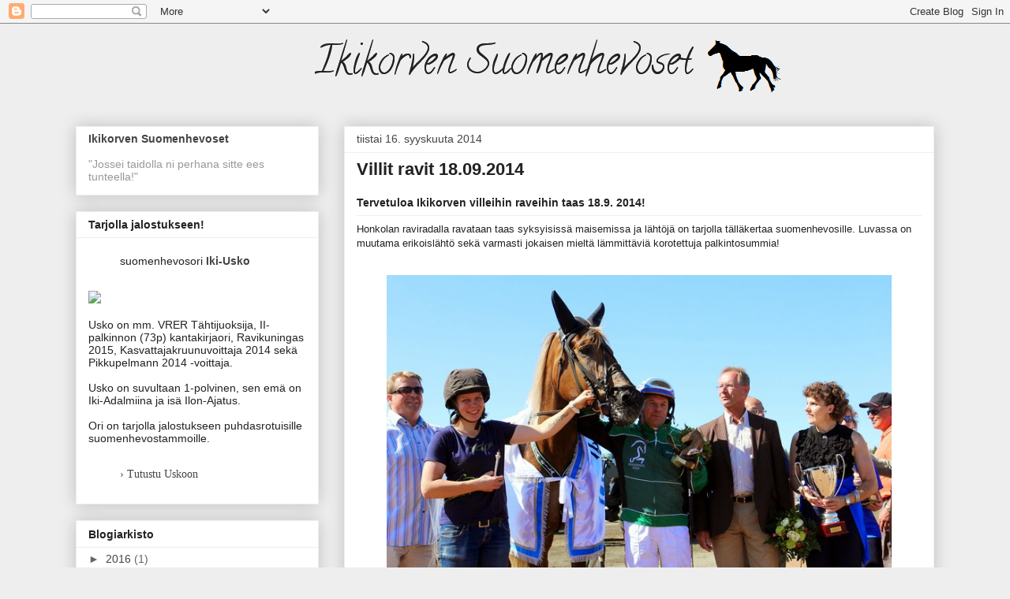

--- FILE ---
content_type: text/html; charset=UTF-8
request_url: https://ikikorven.blogspot.com/2014/09/villit-ravit-18092014.html
body_size: 15756
content:
<!DOCTYPE html>
<html class='v2' dir='ltr' lang='fi'>
<head>
<link href='https://www.blogger.com/static/v1/widgets/335934321-css_bundle_v2.css' rel='stylesheet' type='text/css'/>
<meta content='width=1100' name='viewport'/>
<meta content='text/html; charset=UTF-8' http-equiv='Content-Type'/>
<meta content='blogger' name='generator'/>
<link href='https://ikikorven.blogspot.com/favicon.ico' rel='icon' type='image/x-icon'/>
<link href='http://ikikorven.blogspot.com/2014/09/villit-ravit-18092014.html' rel='canonical'/>
<link rel="alternate" type="application/atom+xml" title="Ikikorven Suomenhevoset - Atom" href="https://ikikorven.blogspot.com/feeds/posts/default" />
<link rel="alternate" type="application/rss+xml" title="Ikikorven Suomenhevoset - RSS" href="https://ikikorven.blogspot.com/feeds/posts/default?alt=rss" />
<link rel="service.post" type="application/atom+xml" title="Ikikorven Suomenhevoset - Atom" href="https://www.blogger.com/feeds/9190054569920950567/posts/default" />

<link rel="alternate" type="application/atom+xml" title="Ikikorven Suomenhevoset - Atom" href="https://ikikorven.blogspot.com/feeds/6016675190174497709/comments/default" />
<!--Can't find substitution for tag [blog.ieCssRetrofitLinks]-->
<link href='https://blogger.googleusercontent.com/img/b/R29vZ2xl/AVvXsEjpUSxI53rSyTi0BXoVEtyoBQTRwYsykbHCHoAmqkfHePENKot9X7F7vb5dsvXWOJ4LXUCIK9-mqvvwuF3uYDdJyhE6J16k4nhSaYQuWUGauXoZQ1trLhqYGBHDBlimMOb3ZM4QAMAJhuQb/s1600/ypajaeila.jpg' rel='image_src'/>
<meta content='http://ikikorven.blogspot.com/2014/09/villit-ravit-18092014.html' property='og:url'/>
<meta content='Villit ravit 18.09.2014' property='og:title'/>
<meta content=' Tervetuloa Ikikorven villeihin raveihin taas 18.9. 2014!    Honkolan raviradalla ravataan taas syksyisissä maisemissa ja lähtöjä on tarjoll...' property='og:description'/>
<meta content='https://blogger.googleusercontent.com/img/b/R29vZ2xl/AVvXsEjpUSxI53rSyTi0BXoVEtyoBQTRwYsykbHCHoAmqkfHePENKot9X7F7vb5dsvXWOJ4LXUCIK9-mqvvwuF3uYDdJyhE6J16k4nhSaYQuWUGauXoZQ1trLhqYGBHDBlimMOb3ZM4QAMAJhuQb/w1200-h630-p-k-no-nu/ypajaeila.jpg' property='og:image'/>
<title>Ikikorven Suomenhevoset: Villit ravit 18.09.2014</title>
<style type='text/css'>@font-face{font-family:'Calligraffitti';font-style:normal;font-weight:400;font-display:swap;src:url(//fonts.gstatic.com/s/calligraffitti/v20/46k2lbT3XjDVqJw3DCmCFjE0vkFeOZdjppN_.woff2)format('woff2');unicode-range:U+0000-00FF,U+0131,U+0152-0153,U+02BB-02BC,U+02C6,U+02DA,U+02DC,U+0304,U+0308,U+0329,U+2000-206F,U+20AC,U+2122,U+2191,U+2193,U+2212,U+2215,U+FEFF,U+FFFD;}</style>
<style id='page-skin-1' type='text/css'><!--
/*
-----------------------------------------------
Blogger Template Style
Name:     Awesome Inc.
Designer: Tina Chen
URL:      tinachen.org
----------------------------------------------- */
/* Content
----------------------------------------------- */
body {
font: normal normal 13px Arial, Tahoma, Helvetica, FreeSans, sans-serif;
color: #222222;
background: #eeeeee none repeat scroll top left;
}
html body .content-outer {
min-width: 0;
max-width: 100%;
width: 100%;
}
a:link {
text-decoration: none;
color: #444444;
}
a:visited {
text-decoration: none;
color: #444444;
}
a:hover {
text-decoration: underline;
color: #ff9900;
}
.body-fauxcolumn-outer .cap-top {
position: absolute;
z-index: 1;
height: 276px;
width: 100%;
background: transparent none repeat-x scroll top left;
_background-image: none;
}
/* Columns
----------------------------------------------- */
.content-inner {
padding: 0;
}
.header-inner .section {
margin: 0 16px;
}
.tabs-inner .section {
margin: 0 16px;
}
.main-inner {
padding-top: 30px;
}
.main-inner .column-center-inner,
.main-inner .column-left-inner,
.main-inner .column-right-inner {
padding: 0 5px;
}
*+html body .main-inner .column-center-inner {
margin-top: -30px;
}
#layout .main-inner .column-center-inner {
margin-top: 0;
}
/* Header
----------------------------------------------- */
.header-outer {
margin: 0 0 0 0;
background: transparent none repeat scroll 0 0;
}
.Header h1 {
font: normal normal 50px Calligraffitti;
color: #222222;
text-shadow: 0 0 -1px #000000;
}
.Header h1 a {
color: #222222;
}
.Header .description {
font: normal normal 14px Arial, Tahoma, Helvetica, FreeSans, sans-serif;
color: #222222;
}
.header-inner .Header .titlewrapper,
.header-inner .Header .descriptionwrapper {
padding-left: 0;
padding-right: 0;
margin-bottom: 0;
}
.header-inner .Header .titlewrapper {
padding-top: 22px;
}
/* Tabs
----------------------------------------------- */
.tabs-outer {
overflow: hidden;
position: relative;
background: #eeeeee url(//www.blogblog.com/1kt/awesomeinc/tabs_gradient_light.png) repeat scroll 0 0;
}
#layout .tabs-outer {
overflow: visible;
}
.tabs-cap-top, .tabs-cap-bottom {
position: absolute;
width: 100%;
border-top: 1px solid #222222;
}
.tabs-cap-bottom {
bottom: 0;
}
.tabs-inner .widget li a {
display: inline-block;
margin: 0;
padding: .6em 1.5em;
font: normal bold 14px Arial, Tahoma, Helvetica, FreeSans, sans-serif;
color: #222222;
border-top: 1px solid #222222;
border-bottom: 1px solid #222222;
border-left: 1px solid #222222;
height: 16px;
line-height: 16px;
}
.tabs-inner .widget li:last-child a {
border-right: 1px solid #222222;
}
.tabs-inner .widget li.selected a, .tabs-inner .widget li a:hover {
background: #666666 url(//www.blogblog.com/1kt/awesomeinc/tabs_gradient_light.png) repeat-x scroll 0 -100px;
color: #ffffff;
}
/* Headings
----------------------------------------------- */
h2 {
font: normal bold 14px Arial, Tahoma, Helvetica, FreeSans, sans-serif;
color: #222222;
}
/* Widgets
----------------------------------------------- */
.main-inner .section {
margin: 0 27px;
padding: 0;
}
.main-inner .column-left-outer,
.main-inner .column-right-outer {
margin-top: 0;
}
#layout .main-inner .column-left-outer,
#layout .main-inner .column-right-outer {
margin-top: 0;
}
.main-inner .column-left-inner,
.main-inner .column-right-inner {
background: transparent none repeat 0 0;
-moz-box-shadow: 0 0 0 rgba(0, 0, 0, .2);
-webkit-box-shadow: 0 0 0 rgba(0, 0, 0, .2);
-goog-ms-box-shadow: 0 0 0 rgba(0, 0, 0, .2);
box-shadow: 0 0 0 rgba(0, 0, 0, .2);
-moz-border-radius: 0;
-webkit-border-radius: 0;
-goog-ms-border-radius: 0;
border-radius: 0;
}
#layout .main-inner .column-left-inner,
#layout .main-inner .column-right-inner {
margin-top: 0;
}
.sidebar .widget {
font: normal normal 14px Arial, Tahoma, Helvetica, FreeSans, sans-serif;
color: #222222;
}
.sidebar .widget a:link {
color: #444444;
}
.sidebar .widget a:visited {
color: #444444;
}
.sidebar .widget a:hover {
color: #ff9900;
}
.sidebar .widget h2 {
text-shadow: 0 0 -1px #000000;
}
.main-inner .widget {
background-color: #ffffff;
border: 1px solid #eeeeee;
padding: 0 15px 15px;
margin: 20px -16px;
-moz-box-shadow: 0 0 20px rgba(0, 0, 0, .2);
-webkit-box-shadow: 0 0 20px rgba(0, 0, 0, .2);
-goog-ms-box-shadow: 0 0 20px rgba(0, 0, 0, .2);
box-shadow: 0 0 20px rgba(0, 0, 0, .2);
-moz-border-radius: 0;
-webkit-border-radius: 0;
-goog-ms-border-radius: 0;
border-radius: 0;
}
.main-inner .widget h2 {
margin: 0 -15px;
padding: .6em 15px .5em;
border-bottom: 1px solid transparent;
}
.footer-inner .widget h2 {
padding: 0 0 .4em;
border-bottom: 1px solid transparent;
}
.main-inner .widget h2 + div, .footer-inner .widget h2 + div {
border-top: 1px solid #eeeeee;
padding-top: 8px;
}
.main-inner .widget .widget-content {
margin: 0 -15px;
padding: 7px 15px 0;
}
.main-inner .widget ul, .main-inner .widget #ArchiveList ul.flat {
margin: -8px -15px 0;
padding: 0;
list-style: none;
}
.main-inner .widget #ArchiveList {
margin: -8px 0 0;
}
.main-inner .widget ul li, .main-inner .widget #ArchiveList ul.flat li {
padding: .5em 15px;
text-indent: 0;
color: #666666;
border-top: 1px solid #eeeeee;
border-bottom: 1px solid transparent;
}
.main-inner .widget #ArchiveList ul li {
padding-top: .25em;
padding-bottom: .25em;
}
.main-inner .widget ul li:first-child, .main-inner .widget #ArchiveList ul.flat li:first-child {
border-top: none;
}
.main-inner .widget ul li:last-child, .main-inner .widget #ArchiveList ul.flat li:last-child {
border-bottom: none;
}
.post-body {
position: relative;
}
.main-inner .widget .post-body ul {
padding: 0 2.5em;
margin: .5em 0;
list-style: disc;
}
.main-inner .widget .post-body ul li {
padding: 0.25em 0;
margin-bottom: .25em;
color: #222222;
border: none;
}
.footer-inner .widget ul {
padding: 0;
list-style: none;
}
.widget .zippy {
color: #666666;
}
/* Posts
----------------------------------------------- */
body .main-inner .Blog {
padding: 0;
margin-bottom: 1em;
background-color: transparent;
border: none;
-moz-box-shadow: 0 0 0 rgba(0, 0, 0, 0);
-webkit-box-shadow: 0 0 0 rgba(0, 0, 0, 0);
-goog-ms-box-shadow: 0 0 0 rgba(0, 0, 0, 0);
box-shadow: 0 0 0 rgba(0, 0, 0, 0);
}
.main-inner .section:last-child .Blog:last-child {
padding: 0;
margin-bottom: 1em;
}
.main-inner .widget h2.date-header {
margin: 0 -15px 1px;
padding: 0 0 0 0;
font: normal normal 14px Arial, Tahoma, Helvetica, FreeSans, sans-serif;
color: #444444;
background: transparent none no-repeat scroll top left;
border-top: 0 solid #eeeeee;
border-bottom: 1px solid transparent;
-moz-border-radius-topleft: 0;
-moz-border-radius-topright: 0;
-webkit-border-top-left-radius: 0;
-webkit-border-top-right-radius: 0;
border-top-left-radius: 0;
border-top-right-radius: 0;
position: static;
bottom: 100%;
right: 15px;
text-shadow: 0 0 -1px #000000;
}
.main-inner .widget h2.date-header span {
font: normal normal 14px Arial, Tahoma, Helvetica, FreeSans, sans-serif;
display: block;
padding: .5em 15px;
border-left: 0 solid #eeeeee;
border-right: 0 solid #eeeeee;
}
.date-outer {
position: relative;
margin: 30px 0 20px;
padding: 0 15px;
background-color: #ffffff;
border: 1px solid #eeeeee;
-moz-box-shadow: 0 0 20px rgba(0, 0, 0, .2);
-webkit-box-shadow: 0 0 20px rgba(0, 0, 0, .2);
-goog-ms-box-shadow: 0 0 20px rgba(0, 0, 0, .2);
box-shadow: 0 0 20px rgba(0, 0, 0, .2);
-moz-border-radius: 0;
-webkit-border-radius: 0;
-goog-ms-border-radius: 0;
border-radius: 0;
}
.date-outer:first-child {
margin-top: 0;
}
.date-outer:last-child {
margin-bottom: 20px;
-moz-border-radius-bottomleft: 0;
-moz-border-radius-bottomright: 0;
-webkit-border-bottom-left-radius: 0;
-webkit-border-bottom-right-radius: 0;
-goog-ms-border-bottom-left-radius: 0;
-goog-ms-border-bottom-right-radius: 0;
border-bottom-left-radius: 0;
border-bottom-right-radius: 0;
}
.date-posts {
margin: 0 -15px;
padding: 0 15px;
clear: both;
}
.post-outer, .inline-ad {
border-top: 1px solid #eeeeee;
margin: 0 -15px;
padding: 15px 15px;
}
.post-outer {
padding-bottom: 10px;
}
.post-outer:first-child {
padding-top: 0;
border-top: none;
}
.post-outer:last-child, .inline-ad:last-child {
border-bottom: none;
}
.post-body {
position: relative;
}
.post-body img {
padding: 8px;
background: transparent;
border: 1px solid transparent;
-moz-box-shadow: 0 0 0 rgba(0, 0, 0, .2);
-webkit-box-shadow: 0 0 0 rgba(0, 0, 0, .2);
box-shadow: 0 0 0 rgba(0, 0, 0, .2);
-moz-border-radius: 0;
-webkit-border-radius: 0;
border-radius: 0;
}
h3.post-title, h4 {
font: normal bold 22px Arial, Tahoma, Helvetica, FreeSans, sans-serif;
color: #222222;
}
h3.post-title a {
font: normal bold 22px Arial, Tahoma, Helvetica, FreeSans, sans-serif;
color: #222222;
}
h3.post-title a:hover {
color: #ff9900;
text-decoration: underline;
}
.post-header {
margin: 0 0 1em;
}
.post-body {
line-height: 1.4;
}
.post-outer h2 {
color: #222222;
}
.post-footer {
margin: 1.5em 0 0;
}
#blog-pager {
padding: 15px;
font-size: 120%;
background-color: #ffffff;
border: 1px solid #eeeeee;
-moz-box-shadow: 0 0 20px rgba(0, 0, 0, .2);
-webkit-box-shadow: 0 0 20px rgba(0, 0, 0, .2);
-goog-ms-box-shadow: 0 0 20px rgba(0, 0, 0, .2);
box-shadow: 0 0 20px rgba(0, 0, 0, .2);
-moz-border-radius: 0;
-webkit-border-radius: 0;
-goog-ms-border-radius: 0;
border-radius: 0;
-moz-border-radius-topleft: 0;
-moz-border-radius-topright: 0;
-webkit-border-top-left-radius: 0;
-webkit-border-top-right-radius: 0;
-goog-ms-border-top-left-radius: 0;
-goog-ms-border-top-right-radius: 0;
border-top-left-radius: 0;
border-top-right-radius-topright: 0;
margin-top: 1em;
}
.blog-feeds, .post-feeds {
margin: 1em 0;
text-align: center;
color: #222222;
}
.blog-feeds a, .post-feeds a {
color: #444444;
}
.blog-feeds a:visited, .post-feeds a:visited {
color: #444444;
}
.blog-feeds a:hover, .post-feeds a:hover {
color: #ff9900;
}
.post-outer .comments {
margin-top: 2em;
}
/* Comments
----------------------------------------------- */
.comments .comments-content .icon.blog-author {
background-repeat: no-repeat;
background-image: url([data-uri]);
}
.comments .comments-content .loadmore a {
border-top: 1px solid #222222;
border-bottom: 1px solid #222222;
}
.comments .continue {
border-top: 2px solid #222222;
}
/* Footer
----------------------------------------------- */
.footer-outer {
margin: -20px 0 -1px;
padding: 20px 0 0;
color: transparent;
overflow: hidden;
}
.footer-fauxborder-left {
border-top: 1px solid #eeeeee;
background: transparent none repeat scroll 0 0;
-moz-box-shadow: 0 0 20px rgba(0, 0, 0, .2);
-webkit-box-shadow: 0 0 20px rgba(0, 0, 0, .2);
-goog-ms-box-shadow: 0 0 20px rgba(0, 0, 0, .2);
box-shadow: 0 0 20px rgba(0, 0, 0, .2);
margin: 0 -20px;
}
/* Mobile
----------------------------------------------- */
body.mobile {
background-size: auto;
}
.mobile .body-fauxcolumn-outer {
background: transparent none repeat scroll top left;
}
*+html body.mobile .main-inner .column-center-inner {
margin-top: 0;
}
.mobile .main-inner .widget {
padding: 0 0 15px;
}
.mobile .main-inner .widget h2 + div,
.mobile .footer-inner .widget h2 + div {
border-top: none;
padding-top: 0;
}
.mobile .footer-inner .widget h2 {
padding: 0.5em 0;
border-bottom: none;
}
.mobile .main-inner .widget .widget-content {
margin: 0;
padding: 7px 0 0;
}
.mobile .main-inner .widget ul,
.mobile .main-inner .widget #ArchiveList ul.flat {
margin: 0 -15px 0;
}
.mobile .main-inner .widget h2.date-header {
right: 0;
}
.mobile .date-header span {
padding: 0.4em 0;
}
.mobile .date-outer:first-child {
margin-bottom: 0;
border: 1px solid #eeeeee;
-moz-border-radius-topleft: 0;
-moz-border-radius-topright: 0;
-webkit-border-top-left-radius: 0;
-webkit-border-top-right-radius: 0;
-goog-ms-border-top-left-radius: 0;
-goog-ms-border-top-right-radius: 0;
border-top-left-radius: 0;
border-top-right-radius: 0;
}
.mobile .date-outer {
border-color: #eeeeee;
border-width: 0 1px 1px;
}
.mobile .date-outer:last-child {
margin-bottom: 0;
}
.mobile .main-inner {
padding: 0;
}
.mobile .header-inner .section {
margin: 0;
}
.mobile .post-outer, .mobile .inline-ad {
padding: 5px 0;
}
.mobile .tabs-inner .section {
margin: 0 10px;
}
.mobile .main-inner .widget h2 {
margin: 0;
padding: 0;
}
.mobile .main-inner .widget h2.date-header span {
padding: 0;
}
.mobile .main-inner .widget .widget-content {
margin: 0;
padding: 7px 0 0;
}
.mobile #blog-pager {
border: 1px solid transparent;
background: transparent none repeat scroll 0 0;
}
.mobile .main-inner .column-left-inner,
.mobile .main-inner .column-right-inner {
background: transparent none repeat 0 0;
-moz-box-shadow: none;
-webkit-box-shadow: none;
-goog-ms-box-shadow: none;
box-shadow: none;
}
.mobile .date-posts {
margin: 0;
padding: 0;
}
.mobile .footer-fauxborder-left {
margin: 0;
border-top: inherit;
}
.mobile .main-inner .section:last-child .Blog:last-child {
margin-bottom: 0;
}
.mobile-index-contents {
color: #222222;
}
.mobile .mobile-link-button {
background: #444444 url(//www.blogblog.com/1kt/awesomeinc/tabs_gradient_light.png) repeat scroll 0 0;
}
.mobile-link-button a:link, .mobile-link-button a:visited {
color: #ffffff;
}
.mobile .tabs-inner .PageList .widget-content {
background: transparent;
border-top: 1px solid;
border-color: #222222;
color: #222222;
}
.mobile .tabs-inner .PageList .widget-content .pagelist-arrow {
border-left: 1px solid #222222;
}

--></style>
<style id='template-skin-1' type='text/css'><!--
body {
min-width: 1120px;
}
.content-outer, .content-fauxcolumn-outer, .region-inner {
min-width: 1120px;
max-width: 1120px;
_width: 1120px;
}
.main-inner .columns {
padding-left: 340px;
padding-right: 0px;
}
.main-inner .fauxcolumn-center-outer {
left: 340px;
right: 0px;
/* IE6 does not respect left and right together */
_width: expression(this.parentNode.offsetWidth -
parseInt("340px") -
parseInt("0px") + 'px');
}
.main-inner .fauxcolumn-left-outer {
width: 340px;
}
.main-inner .fauxcolumn-right-outer {
width: 0px;
}
.main-inner .column-left-outer {
width: 340px;
right: 100%;
margin-left: -340px;
}
.main-inner .column-right-outer {
width: 0px;
margin-right: -0px;
}
#layout {
min-width: 0;
}
#layout .content-outer {
min-width: 0;
width: 800px;
}
#layout .region-inner {
min-width: 0;
width: auto;
}
body#layout div.add_widget {
padding: 8px;
}
body#layout div.add_widget a {
margin-left: 32px;
}
--></style>
<link href='https://www.blogger.com/dyn-css/authorization.css?targetBlogID=9190054569920950567&amp;zx=549a90fe-3c3a-42ab-aaba-7917a81251de' media='none' onload='if(media!=&#39;all&#39;)media=&#39;all&#39;' rel='stylesheet'/><noscript><link href='https://www.blogger.com/dyn-css/authorization.css?targetBlogID=9190054569920950567&amp;zx=549a90fe-3c3a-42ab-aaba-7917a81251de' rel='stylesheet'/></noscript>
<meta name='google-adsense-platform-account' content='ca-host-pub-1556223355139109'/>
<meta name='google-adsense-platform-domain' content='blogspot.com'/>

</head>
<body class='loading variant-light'>
<div class='navbar section' id='navbar' name='Navigointipalkki'><div class='widget Navbar' data-version='1' id='Navbar1'><script type="text/javascript">
    function setAttributeOnload(object, attribute, val) {
      if(window.addEventListener) {
        window.addEventListener('load',
          function(){ object[attribute] = val; }, false);
      } else {
        window.attachEvent('onload', function(){ object[attribute] = val; });
      }
    }
  </script>
<div id="navbar-iframe-container"></div>
<script type="text/javascript" src="https://apis.google.com/js/platform.js"></script>
<script type="text/javascript">
      gapi.load("gapi.iframes:gapi.iframes.style.bubble", function() {
        if (gapi.iframes && gapi.iframes.getContext) {
          gapi.iframes.getContext().openChild({
              url: 'https://www.blogger.com/navbar/9190054569920950567?po\x3d6016675190174497709\x26origin\x3dhttps://ikikorven.blogspot.com',
              where: document.getElementById("navbar-iframe-container"),
              id: "navbar-iframe"
          });
        }
      });
    </script><script type="text/javascript">
(function() {
var script = document.createElement('script');
script.type = 'text/javascript';
script.src = '//pagead2.googlesyndication.com/pagead/js/google_top_exp.js';
var head = document.getElementsByTagName('head')[0];
if (head) {
head.appendChild(script);
}})();
</script>
</div></div>
<div class='body-fauxcolumns'>
<div class='fauxcolumn-outer body-fauxcolumn-outer'>
<div class='cap-top'>
<div class='cap-left'></div>
<div class='cap-right'></div>
</div>
<div class='fauxborder-left'>
<div class='fauxborder-right'></div>
<div class='fauxcolumn-inner'>
</div>
</div>
<div class='cap-bottom'>
<div class='cap-left'></div>
<div class='cap-right'></div>
</div>
</div>
</div>
<div class='content'>
<div class='content-fauxcolumns'>
<div class='fauxcolumn-outer content-fauxcolumn-outer'>
<div class='cap-top'>
<div class='cap-left'></div>
<div class='cap-right'></div>
</div>
<div class='fauxborder-left'>
<div class='fauxborder-right'></div>
<div class='fauxcolumn-inner'>
</div>
</div>
<div class='cap-bottom'>
<div class='cap-left'></div>
<div class='cap-right'></div>
</div>
</div>
</div>
<div class='content-outer'>
<div class='content-cap-top cap-top'>
<div class='cap-left'></div>
<div class='cap-right'></div>
</div>
<div class='fauxborder-left content-fauxborder-left'>
<div class='fauxborder-right content-fauxborder-right'></div>
<div class='content-inner'>
<header>
<div class='header-outer'>
<div class='header-cap-top cap-top'>
<div class='cap-left'></div>
<div class='cap-right'></div>
</div>
<div class='fauxborder-left header-fauxborder-left'>
<div class='fauxborder-right header-fauxborder-right'></div>
<div class='region-inner header-inner'>
<div class='header section' id='header' name='Otsikko'><div class='widget Header' data-version='1' id='Header1'>
<div id='header-inner'>
<a href='https://ikikorven.blogspot.com/' style='display: block'>
<img alt='Ikikorven Suomenhevoset' height='100px; ' id='Header1_headerimg' src='https://blogger.googleusercontent.com/img/b/R29vZ2xl/AVvXsEjO_797tqbwOHHI3u0kji8b89qHvFQxR6BvqVtmiEcyFK69DNsMQ59l9fByjrXHfM0h9g5dYuIsJDGkdMNpajiyVxwXSAM2pFHiZe7E0vo93uy6O_siJ6hcB1O7XgWnZJXAn8OLtQXh2eHr/s1600/einimea.png' style='display: block' width='1210px; '/>
</a>
</div>
</div></div>
</div>
</div>
<div class='header-cap-bottom cap-bottom'>
<div class='cap-left'></div>
<div class='cap-right'></div>
</div>
</div>
</header>
<div class='tabs-outer'>
<div class='tabs-cap-top cap-top'>
<div class='cap-left'></div>
<div class='cap-right'></div>
</div>
<div class='fauxborder-left tabs-fauxborder-left'>
<div class='fauxborder-right tabs-fauxborder-right'></div>
<div class='region-inner tabs-inner'>
<div class='tabs no-items section' id='crosscol' name='Kaikki sarakkeet'></div>
<div class='tabs no-items section' id='crosscol-overflow' name='Cross-Column 2'></div>
</div>
</div>
<div class='tabs-cap-bottom cap-bottom'>
<div class='cap-left'></div>
<div class='cap-right'></div>
</div>
</div>
<div class='main-outer'>
<div class='main-cap-top cap-top'>
<div class='cap-left'></div>
<div class='cap-right'></div>
</div>
<div class='fauxborder-left main-fauxborder-left'>
<div class='fauxborder-right main-fauxborder-right'></div>
<div class='region-inner main-inner'>
<div class='columns fauxcolumns'>
<div class='fauxcolumn-outer fauxcolumn-center-outer'>
<div class='cap-top'>
<div class='cap-left'></div>
<div class='cap-right'></div>
</div>
<div class='fauxborder-left'>
<div class='fauxborder-right'></div>
<div class='fauxcolumn-inner'>
</div>
</div>
<div class='cap-bottom'>
<div class='cap-left'></div>
<div class='cap-right'></div>
</div>
</div>
<div class='fauxcolumn-outer fauxcolumn-left-outer'>
<div class='cap-top'>
<div class='cap-left'></div>
<div class='cap-right'></div>
</div>
<div class='fauxborder-left'>
<div class='fauxborder-right'></div>
<div class='fauxcolumn-inner'>
</div>
</div>
<div class='cap-bottom'>
<div class='cap-left'></div>
<div class='cap-right'></div>
</div>
</div>
<div class='fauxcolumn-outer fauxcolumn-right-outer'>
<div class='cap-top'>
<div class='cap-left'></div>
<div class='cap-right'></div>
</div>
<div class='fauxborder-left'>
<div class='fauxborder-right'></div>
<div class='fauxcolumn-inner'>
</div>
</div>
<div class='cap-bottom'>
<div class='cap-left'></div>
<div class='cap-right'></div>
</div>
</div>
<!-- corrects IE6 width calculation -->
<div class='columns-inner'>
<div class='column-center-outer'>
<div class='column-center-inner'>
<div class='main section' id='main' name='Ensisijainen'><div class='widget Blog' data-version='1' id='Blog1'>
<div class='blog-posts hfeed'>

          <div class="date-outer">
        
<h2 class='date-header'><span>tiistai 16. syyskuuta 2014</span></h2>

          <div class="date-posts">
        
<div class='post-outer'>
<div class='post hentry uncustomized-post-template' itemprop='blogPost' itemscope='itemscope' itemtype='http://schema.org/BlogPosting'>
<meta content='https://blogger.googleusercontent.com/img/b/R29vZ2xl/AVvXsEjpUSxI53rSyTi0BXoVEtyoBQTRwYsykbHCHoAmqkfHePENKot9X7F7vb5dsvXWOJ4LXUCIK9-mqvvwuF3uYDdJyhE6J16k4nhSaYQuWUGauXoZQ1trLhqYGBHDBlimMOb3ZM4QAMAJhuQb/s1600/ypajaeila.jpg' itemprop='image_url'/>
<meta content='9190054569920950567' itemprop='blogId'/>
<meta content='6016675190174497709' itemprop='postId'/>
<a name='6016675190174497709'></a>
<h3 class='post-title entry-title' itemprop='name'>
Villit ravit 18.09.2014
</h3>
<div class='post-header'>
<div class='post-header-line-1'></div>
</div>
<div class='post-body entry-content' id='post-body-6016675190174497709' itemprop='description articleBody'>
<h2>
<span style="font-family: Helvetica Neue, Arial, Helvetica, sans-serif;">Tervetuloa Ikikorven villeihin raveihin taas 18.9. 2014!&nbsp;</span></h2>
<div>
<span style="font-family: Helvetica Neue, Arial, Helvetica, sans-serif;">Honkolan raviradalla ravataan taas syksyisissä maisemissa ja lähtöjä on tarjolla tälläkertaa suomenhevosille.&nbsp;</span><span style="font-family: 'Helvetica Neue', Arial, Helvetica, sans-serif;">Luvassa on muutama erikoislähtö sekä varmasti jokaisen mieltä lämmittäviä korotettuja palkintosummia!</span></div>
<div>
<span style="font-family: 'Helvetica Neue', Arial, Helvetica, sans-serif;"><br /></span></div>
<div class="separator" style="clear: both; text-align: center;">
</div>
<table align="center" cellpadding="0" cellspacing="0" class="tr-caption-container" style="margin-left: auto; margin-right: auto; text-align: center;"><tbody>
<tr><td style="text-align: center;"><a href="https://blogger.googleusercontent.com/img/b/R29vZ2xl/AVvXsEjpUSxI53rSyTi0BXoVEtyoBQTRwYsykbHCHoAmqkfHePENKot9X7F7vb5dsvXWOJ4LXUCIK9-mqvvwuF3uYDdJyhE6J16k4nhSaYQuWUGauXoZQ1trLhqYGBHDBlimMOb3ZM4QAMAJhuQb/s1600/ypajaeila.jpg" imageanchor="1" style="margin-left: auto; margin-right: auto;"><img border="0" height="426" src="https://blogger.googleusercontent.com/img/b/R29vZ2xl/AVvXsEjpUSxI53rSyTi0BXoVEtyoBQTRwYsykbHCHoAmqkfHePENKot9X7F7vb5dsvXWOJ4LXUCIK9-mqvvwuF3uYDdJyhE6J16k4nhSaYQuWUGauXoZQ1trLhqYGBHDBlimMOb3ZM4QAMAJhuQb/s1600/ypajaeila.jpg" width="640" /></a></td></tr>
<tr><td class="tr-caption" style="text-align: center;"><span style="font-family: Helvetica Neue, Arial, Helvetica, sans-serif;">Kuva: Hippola / Jutta Ikonen</span></td></tr>
</tbody></table>
<div>
<span style="font-family: 'Helvetica Neue', Arial, Helvetica, sans-serif;"><br /></span></div>
<span style="font-family: Helvetica Neue, Arial, Helvetica, sans-serif;">- Ikärajoitukset: kylmäveriset 3-15 vuotta<br />- 3v kylmäveriset vain omiin lähtöihinsä<br />- Sama hevonen voi juosta vain yhdessä lähdössä<br />- Samalta tallilta/omistajalta korkeintaan 3 hevosta / lähtö (ks. rajoitukset)<br />- Mukaan mahtuu ryhmäajoihin mahtuu 12 valjakkoa.<br />- Mikäli lähdössä on 1-3 valjakkoa, lähtö perutaan<br />- Tulokset arvotaan arvontakoneella</span><br />
<span style="font-family: Helvetica Neue, Arial, Helvetica, sans-serif;"><br /></span>
<span style="font-family: Helvetica Neue, Arial, Helvetica, sans-serif;"><br /></span>
<br />
<div>
<div>
<span style="font-family: Helvetica Neue, Arial, Helvetica, sans-serif;"><b>Osallistumiset seuraavan kaavan mukaan:</b></span></div>
<div>
<span style="font-family: Helvetica Neue, Arial, Helvetica, sans-serif;">Lähtö nro.&nbsp;</span></div>
<div>
<span style="font-family: Helvetica Neue, Arial, Helvetica, sans-serif;">ikä sukupuoli hevonen / ohjastaja tai talli (seura, ei pakollinen) ennätys --&nbsp;</span><br />
<span style="font-family: Helvetica Neue, Arial, Helvetica, sans-serif;"><br /></span></div>
<div>
<br /></div>
<div>
<span style="font-family: Helvetica Neue, Arial, Helvetica, sans-serif;"><b>Rajoitukset:</b></span><br />
<span style="font-family: Helvetica Neue, Arial, Helvetica, sans-serif;">Lähdöt 1&amp;2: &nbsp;maksimissaan 2 hevosta/omistaja. &nbsp;Lähtöjä ei jaeta.&nbsp;</span><br />
<span style="font-family: Helvetica Neue, Arial, Helvetica, sans-serif;">Lähdöt 3-6: &nbsp;rajattomasti hevosia/omistaja, jos paljon osallistujia tulee, voidaan lähdöt jakaa.&nbsp;</span><br />
<span style="font-family: Helvetica Neue, Arial, Helvetica, sans-serif;"><br /></span>
<span style="font-family: Helvetica Neue, Arial, Helvetica, sans-serif;"><br /></span>
<span style="font-family: Helvetica Neue, Arial, Helvetica, sans-serif;"><br /></span></div>
<b style="background-color: white; color: #222222; font-family: 'Helvetica Neue', Arial, Helvetica, sans-serif; line-height: 18px;"><br /></b><span style="background-color: white; line-height: 18px;"><span style="font-family: Helvetica Neue, Arial, Helvetica, sans-serif;"><b><span style="color: #222222;">Lähtö 1. </span><u style="color: #222222;">Nuorten syyskatsaus 2014</u><span style="color: #222222;"> Ryhmäajo 2100m 3-vuotiaat suomenhevoset </span><span style="color: red;">&nbsp;TULOKSET</span></b></span></span><br />
<span style="font-family: Helvetica Neue, Arial, Helvetica, sans-serif;"><span style="background-color: white; color: #222222; line-height: 18px;">(&nbsp;</span><span style="background-color: white; color: #333333; font-size: 13px; line-height: 19.5px;">3000 - 2000 - 1000 - 500 - 250&nbsp;</span><span style="background-color: white; color: #222222; line-height: 18px;">)</span></span><br />
<span style="background-color: white; font-family: Helvetica, Arial, 'lucida grande', tahoma, verdana, arial, sans-serif; line-height: 15.3599996566772px; white-space: pre-wrap;"><b>1. 3v t Jylhä-Tuuli / (Jylhä) 45,6ke -- 30,9ake </b></span><span style="background-color: white; font-family: Helvetica, Arial, 'lucida grande', tahoma, verdana, arial, sans-serif; line-height: 15.3599996566772px; white-space: pre-wrap;"><b>
2. 3v t Hovituulia / Arttu (RaTaSa) 1,40,1 -- 31,0ake
3. 3v t Myrsky-Helmi / (Blvd) 37,7ke -- 31,2ake
4. 3v t Repolan Tariina / Niilo (Repola) 44,0ke -- 31,5ake
5. 3v t Repolan Rosiina / Henni (Repola) 43,3ke -- 31,6ake</b>
6. 3v o O.R. Spiraali / (Blvd) 37,6ke -- 31,7ake
7. 3v o Tuisku-Ritari / (Tuisku) 43,4ke -- 32,1ake
8. 3v o Pikku-Musta / (Jylhä) 41,3ake -- 32,4ake
9. 3v o Tuisku-Huurre / (Tuisku) 41,2ke -- 32,8ake
10. 3v o Rinssi I.F. / misery. (MRA) 35,6aly -- 33,0ake
11. 3v o Iki-Vilunki / Johan 31,8aly -- 33,3ake
12. 3v t Luonnoksen Ransiina / Essi 38,3ake -- 33,5ake</span><br />
<span style="background-color: white; font-family: Tahoma, Arial, sans-serif;"><br /></span>
<span style="font-family: Helvetica Neue, Arial, Helvetica, sans-serif;"><span style="background-color: white;"><br /></span></span>
<span style="font-family: Helvetica Neue, Arial, Helvetica, sans-serif;"><span style="background-color: white; line-height: 18px;"><b style="color: #222222;">Lähtö2.</b> <b style="color: #222222;"><u>Tammojen syyskatsaus 2014</u></b> <b><span style="color: #222222;">Ryhmäajo 2100m 25,0 - 29,9 aikaiset suomenhevostammat &nbsp;</span><span style="color: red;">TULOKSET</span></b></span></span><br />
<span style="font-family: Helvetica Neue, Arial, Helvetica, sans-serif;">( 4000 - 3000 - 1500 - 1000 - 800 )</span><br />
<span style="font-family: Helvetica Neue, Arial, Helvetica, sans-serif;"><br /></span><span style="background-color: white; font-family: Helvetica, Arial, 'lucida grande', tahoma, verdana, arial, sans-serif; line-height: 15.3599996566772px; white-space: pre-wrap;"><b>1. 8v t Tuliroihu I.F. / Mirella (MRA) 27,4ake - 27,0ake
2. 5v t EP Jojopiina / hannu (SnRa) 27,4a -- 27,2ake
3. 6v t Nostalgia W.E.I. / Matti (Blvd) 25,1ake -- 27,3ake
4. 6v t Tovimimmi / Ansa (Team Ninitra) 27,2a -- 27,6ake
5. 5v t O.R. Safiiri / Antti T. (Blvd) 27,4ake -- 28,0ake</b>
6. 5v t Snillin Kimallus / meeri (SnRa) 28,4a -- 28,2ake
7. 6v t Ikiaika I.F. / misery. (MRA) 28,5aly -- 28,3ake
8. 6v t Ratinan Taika / (Tuisku) 29,8ake -- 28,5ake
9. 6v t Hornan Tuuli / (Tuisku) 27,4ake -- 28,6ake
10. 7v t Iki-Alli / Johan 25,1aly -- 28,8ake
11. 6v t Utukuu / Hertta (Team Ninitra) 25,1a -- 28,9ake 
12. 6v t Iki-Elisabet / Essi 28,2ke -- 29,9ake</span><br />
<span style="font-family: Tahoma, Arial, sans-serif;"><span style="font-size: x-small;"><br /></span></span>
<span style="font-family: Tahoma, Arial, sans-serif; font-size: x-small;"><br /></span>
<span style="background-color: white; color: #222222; font-family: Arial, Tahoma, Helvetica, FreeSans, sans-serif; line-height: 18px;"></span><b style="background-color: white; color: #222222; font-family: 'Helvetica Neue', Arial, Helvetica, sans-serif; line-height: 18px;">Lähtö 3. Ryhmäajo 2100m 1.30,0 aikaiset ja hitaammat suomenhevoset&nbsp;</b><b style="background-color: white; font-family: 'Helvetica Neue', Arial, Helvetica, sans-serif; line-height: 18px;"><span style="color: red;">&nbsp;TULOKSET</span></b><br />
<span style="font-family: Helvetica Neue, Arial, Helvetica, sans-serif;"><span style="background-color: white; color: #222222; line-height: 18px;">(&nbsp;</span><span style="background-color: white; color: #333333; font-size: 13px; line-height: 19.5px;">3000 - 2000 - 1000 - 500 - 250&nbsp;</span><span style="background-color: white; color: #222222; line-height: 18px;">)</span></span><br />
<span style="font-family: Helvetica Neue, Arial, Helvetica, sans-serif;"><span style="background-color: white; color: #222222; line-height: 18px;"><br /></span><span style="background-color: white;"><strong style="line-height: 20px;">1. 7v o Lamourin Taikuri / Anita (RaPu) 36,4ke -- 31,3ake&nbsp;</strong><span style="line-height: 20px;"></span><br style="line-height: 20px;" /><strong style="line-height: 20px;">2. 4v o Elo-Salama / (Tuisku) 30,5ke -- 31,3ake&nbsp;</strong><span style="line-height: 20px;"></span><br style="line-height: 20px;" /><strong style="line-height: 20px;">3. 4v o Piilopaikan Vinku Wilkins / Arttu (RaTaSa) 1.45,6 -- 31,3ake&nbsp;</strong><span style="line-height: 20px;"></span><br style="line-height: 20px;" /><strong style="line-height: 20px;">4. 4v t Iki-Ilona / Essi 34,4ake -- 31,5ake&nbsp;</strong><span style="line-height: 20px;"></span><br style="line-height: 20px;" /><strong style="line-height: 20px;">5. 4v t Tuisku-Neilikka / (Tuisku) 37,3ke -- 31,5ake&nbsp;</strong><span style="line-height: 20px;"></span><br style="line-height: 20px;" /><strong style="line-height: 20px;">6. 4v o Tierran Jupiteri / Jarmo S. (Blvd) 37,1aly -- 31,1ake x</strong><span style="line-height: 20px;">&nbsp;</span><br style="line-height: 20px;" /><span style="line-height: 20px;">7. 4v t O.R. Uturi / (Blvd) 30,7ke -- 31,3ake&nbsp;</span><br style="line-height: 20px;" /><span style="line-height: 20px;">8. 4v o Purnin Alamo / Ragnhild (Team Ninitra) 33,5a -- 31,5ake&nbsp;</span><br style="line-height: 20px;" /><span style="line-height: 20px;">9. 4v o Kekan Tulisempi / Risto T. (Blvd) 31,8ake -- 31,5ake&nbsp;</span><br style="line-height: 20px;" /><span style="line-height: 20px;">10. 4v o Salmiakki-Kuu / Jouko K. (Blvd) 31,4ake -- 31,3ake x&nbsp;</span><br style="line-height: 20px;" /><span style="line-height: 20px;">11. 4v t Purnin Tellervo / Reinhold (Team Ninitra) 34,5a -- 31,2ake&nbsp;</span></span></span><br />
<span style="background-color: white;"><span style="font-family: Tahoma, Arial, sans-serif;"><br /></span></span>
<span style="background-color: white;"><b style="font-family: Tahoma, Arial, sans-serif;">Ryhmä 2.</b></span><br />
<strong style="background-color: white; font-family: 'Helvetica Neue', Helvetica, Arial, sans-serif; line-height: 20px;">1. 4v o Repolan Vilivonka / Unna (Repola) 33,4aly -- 01.33,2ake x</strong><span style="background-color: white; font-family: 'Helvetica Neue', Helvetica, Arial, sans-serif; line-height: 20px;">&nbsp;</span><br />
<strong style="background-color: white; font-family: 'Helvetica Neue', Helvetica, Arial, sans-serif; line-height: 20px;">2. 5v t Kekan Sirustiina / Mika J (KeKa) 30,8ake -- 01.33,6ake&nbsp;</strong><span style="background-color: white; font-family: 'Helvetica Neue', Helvetica, Arial, sans-serif; line-height: 20px;"></span><br />
<strong style="background-color: white; font-family: 'Helvetica Neue', Helvetica, Arial, sans-serif; line-height: 20px;">3. 4v o Kekan Tulenlieska / Henri YK (KeKa) 30,4ke -- 01.34,1ake&nbsp;</strong><span style="background-color: white; font-family: 'Helvetica Neue', Helvetica, Arial, sans-serif; line-height: 20px;"></span><br />
<strong style="background-color: white; font-family: 'Helvetica Neue', Helvetica, Arial, sans-serif; line-height: 20px;">4. 4v o Purnin Lenni / Taavi (Repola) 34,4ake -- 01.34,3ake&nbsp;</strong><span style="background-color: white; font-family: 'Helvetica Neue', Helvetica, Arial, sans-serif; line-height: 20px;"></span><br />
<span style="background-color: white; font-family: 'Helvetica Neue', Helvetica, Arial, sans-serif; line-height: 20px;">5. 4v o Kekan Elias / Anthonio K (KeKa) 31,5ake -- 01.35,2ake x&nbsp;</span><br />
<span style="background-color: white; font-family: 'Helvetica Neue', Helvetica, Arial, sans-serif; line-height: 20px;">6. 4v o Pikku-Fakiiri / Harri S. (Blvd) 33,2ake -- 01.35,4ake xx&nbsp;</span><br />
<span style="background-color: white; font-family: 'Helvetica Neue', Helvetica, Arial, sans-serif; line-height: 20px;">7. 4v o Poseidoni / (Blvd) 36,2aly -- 01.36,4ake&nbsp;</span><br />
<span style="background-color: white; font-family: 'Helvetica Neue', Helvetica, Arial, sans-serif; line-height: 20px;">8. 4v t Lumitähti / Risto A. (Blvd) 34,3ke -- 01.36,5ake&nbsp;</span><br />
<span style="background-color: #fff8e9; font-family: Tahoma, Arial, sans-serif;"><br /></span>
<span style="background-color: #fff8e9; font-family: Tahoma, Arial, sans-serif; font-size: 13px;"><br /></span>
<span style="background-color: white; color: #222222; font-family: Arial, Tahoma, Helvetica, FreeSans, sans-serif; line-height: 18px;"></span><b style="background-color: white; color: #222222; font-family: 'Helvetica Neue', Arial, Helvetica, sans-serif; line-height: 18px;">Lähtö 4. Ryhmäajo 2100m 1.29,9 aikaiset ja nopeammat suomenhevoset&nbsp;</b><b style="background-color: white; font-family: 'Helvetica Neue', Arial, Helvetica, sans-serif; line-height: 18px;"><span style="color: red;">&nbsp;TULOKSET</span></b><br />
<span style="font-family: Helvetica Neue, Arial, Helvetica, sans-serif;"><span style="background-color: white; color: #222222; line-height: 18px;">(&nbsp;</span><span style="background-color: white; color: #333333; font-size: 13px; line-height: 19.5px;">3000 - 2000 - 1000 - 500 - 250&nbsp;</span><span style="background-color: white; color: #222222; line-height: 18px;">)</span></span><br />
<span style="font-family: Helvetica Neue, Arial, Helvetica, sans-serif;"><span style="background-color: white; color: #222222; line-height: 18px;"><br /></span></span>
<br />
<div style="line-height: 20px; margin-bottom: 10px;">
<span style="background-color: white; font-family: Helvetica Neue, Arial, Helvetica, sans-serif;"><strong>1. 8v o Huliwili I.F. / Joonas (MRA) 26,2ake -- 01.28,2ake xx</strong><br /><strong>2. 5v t Pohjoisen Puhuri / Kari V. (Blvd) 29,6ke -- 01.28,2ake&nbsp;</strong><br /><strong>3. 6v t Kekan Roihutar / Pentti (Repola) 29,1ake -- 01.28,2ake xx</strong><br /><strong>4. 6v o D. Alvariinsa / Essi 26,9aly -- 01.29,4ake&nbsp;</strong><br /><strong>5. 5v t Repolan Tähti-Utu / Ismo (Repola) 29,6aly -- 01.29,5ake x</strong><br /><strong>6. 4v o O.R. Salamanteri / (Jylhä) 29,2ake -- 01.30,1ake&nbsp;</strong><br />7. 5v o AH Vieteri / Kaarlo L. (Blvd) 29,5aly -- 01.30,5ake x<br />8. 4v o O.R. Hysteria / (Blvd) 28,5ake -- 01.30,5ake<br />9. 5v o K.B. Samooja / Arttu (RaTaSa) 1.27,5 -- 01.31,3ake x<br />10. 6v t O.R. Hallatanssi / meeri (SnRa) 29,6a -- 01.31,4ake<br />11. 4v o Hallan-Halla / Pertti P. (Blvd) 29,4ake -- 01.31,5ake&nbsp;</span></div>
<div style="line-height: 20px; margin-bottom: 10px;">
<span style="background-color: white; font-family: Helvetica Neue, Arial, Helvetica, sans-serif;"><strong>Hylätty</strong><br />5v t Snillin Balladi / jukka (SnRa) 27,2a -- - hpl</span></div>
<b style="background-color: white; font-family: Tahoma, Arial, sans-serif;"><br /></b>
<b style="background-color: white; font-family: Tahoma, Arial, sans-serif;">Ryhmä 2.</b><br />
<b><span style="background-color: white; font-family: 'Helvetica Neue', Helvetica, Arial, sans-serif; line-height: 20px;">1. 7v t O.R. Esteri / Leo (Blvd) 27,2aly -- 01.26,3ake x</span><span style="background-color: white; font-family: 'Helvetica Neue', Helvetica, Arial, sans-serif; line-height: 20px;">&nbsp;</span><br style="background-color: white; font-family: 'Helvetica Neue', Helvetica, Arial, sans-serif; line-height: 20px;" /><span style="background-color: white; font-family: 'Helvetica Neue', Helvetica, Arial, sans-serif; line-height: 20px;">2. 6v o Purnin Vaatimus / Marko (Team Ninitra) 27,3a -- 01.26,5ake&nbsp;</span><span style="background-color: white; font-family: 'Helvetica Neue', Helvetica, Arial, sans-serif; line-height: 20px;"></span><br style="background-color: white; font-family: 'Helvetica Neue', Helvetica, Arial, sans-serif; line-height: 20px;" /><span style="background-color: white; font-family: 'Helvetica Neue', Helvetica, Arial, sans-serif; line-height: 20px;">3. 4v o Salama W.E.I. / Matti H. (Blvd) 25,2ake -- 01.28,2ake&nbsp;</span><span style="background-color: white; font-family: 'Helvetica Neue', Helvetica, Arial, sans-serif; line-height: 20px;"></span><br style="background-color: white; font-family: 'Helvetica Neue', Helvetica, Arial, sans-serif; line-height: 20px;" /><span style="background-color: white; font-family: 'Helvetica Neue', Helvetica, Arial, sans-serif; line-height: 20px;">4. 8v o Mystin Hulmuri / Jani (Blvd) 25,3ke -- 01.28,3ake&nbsp;</span><span style="background-color: white; font-family: 'Helvetica Neue', Helvetica, Arial, sans-serif; line-height: 20px;"></span><br style="background-color: white; font-family: 'Helvetica Neue', Helvetica, Arial, sans-serif; line-height: 20px;" /><span style="background-color: white; font-family: 'Helvetica Neue', Helvetica, Arial, sans-serif; line-height: 20px;">5. 5v o Rallin Taifuuni / Esa H. (Blvd) 27,8aly -- 01.28,3ake&nbsp;</span></b><br />
<span style="background-color: white; font-family: 'Helvetica Neue', Helvetica, Arial, sans-serif; line-height: 20px;">6. 6v t Viretuuli B / Leena L. (Blvd) 27,2aly -- 01.28,6ake&nbsp;</span><br />
<span style="background-color: white; font-family: 'Helvetica Neue', Helvetica, Arial, sans-serif; line-height: 20px;">7. 4v o O.R. Wihuri / (Blvd) 28,1ake -- 01.29,3ake&nbsp;</span><br />
<span style="background-color: white; font-family: 'Helvetica Neue', Helvetica, Arial, sans-serif; line-height: 20px;">8. 6v o Vilskeen-Valtti / Aimo (Blvd) 25,3ly -- 01.29,4ake&nbsp;</span><br />
<span style="background-color: white;"><br /></span>
<span style="background-color: white;"><span style="font-family: Helvetica Neue, Arial, Helvetica, sans-serif;"><b>Ryhmä 3.</b></span></span><br />
<div style="background-color: white; font-family: 'Helvetica Neue', Helvetica, Arial, sans-serif; line-height: 20px; margin-bottom: 10px;">
<strong>1. 6v t Purnin Vasama / Rita (Team Ninitra) 27,8a -- 01.27,2ake&nbsp;</strong><br />
<strong>2. 6v o Tulituulen Tuiske / Henni (Repola) 25,2ake -- 01.27,3ake&nbsp;</strong><br />
<strong>3. 5v o Roiheri / (Tuisku) 28,2ake -- 01.28,4ake&nbsp;</strong><br />
<strong>4. 7v o Kekan Saxon / Henri YK (KeKa) 27,1ake -- 01.29,4ake&nbsp;</strong><br />
5. 5v o Petollinen Hurmuri / Anthonio K (KeKa) 27,4ake -- 01.29,5ake<br />
6. 5v o Kekan Liekinheitin / Mika J (KeKa) 28,1ake -- 01.30,3ake&nbsp;</div>
<span style="background-color: white;"></span><br />
<div style="background-color: white; font-family: 'Helvetica Neue', Helvetica, Arial, sans-serif; line-height: 20px; margin-bottom: 10px;">
<strong>Hylätty</strong><br />
6v t Kekan Tulivaltiatar / Hessi VR (KeKa) 25,5ake -- - hll</div>
<span style="background-color: #fff8e9; font-family: Tahoma, Arial, sans-serif; font-size: 13px;"><br /></span>
<br />
<div style="text-align: start;">
<span style="font-family: Tahoma, Arial, sans-serif; font-size: x-small;"><br /></span></div>
<span style="background-color: white; color: #222222; font-family: Arial, Tahoma, Helvetica, FreeSans, sans-serif; line-height: 18px;"></span><b style="background-color: white; color: #222222; font-family: 'Helvetica Neue', Arial, Helvetica, sans-serif; line-height: 18px;">Lähtö 5. Ryhmäajo 2100m 1.25,0 aikaiset ja nopeammat suomenhevoset&nbsp;</b><b style="background-color: white; font-family: 'Helvetica Neue', Arial, Helvetica, sans-serif; line-height: 18px;"><span style="color: red;">&nbsp;TULOKSET</span></b><br />
<span style="font-family: Helvetica Neue, Arial, Helvetica, sans-serif;"><span style="background-color: white; color: #222222; line-height: 18px;">(&nbsp;</span><span style="background-color: white; color: #333333; font-size: 13px; line-height: 19.5px;">3000 - 2000 - 1000 - 500 - 250&nbsp;</span><span style="background-color: white; color: #222222; line-height: 18px;">)</span></span><br />
<span style="font-family: Helvetica Neue, Arial, Helvetica, sans-serif;"><span style="background-color: white; color: #222222; line-height: 18px;"><br /></span></span>
<br />
<div style="background-color: white; font-family: 'Helvetica Neue', Helvetica, Arial, sans-serif; line-height: 20px; margin-bottom: 10px;">
<strong>1. 8v o Carbonaran Matriksi / tapsa (SnRa) 24,0a -- 01.24,1ake&nbsp;</strong><br />
<strong>2. 6v t Polka Snilli / mikko (SnRa) 24,2a -- 01.24,4ake&nbsp;</strong><br />
<strong>3. 9v o Mönsteri / kalle (SnRa) 23,2 -- 01.24,6ake&nbsp;</strong><br />
<strong>4. 6v o O.R. Hallauni / Juha Y. (Blvd) 24,8ake -- 01.25,5ake x</strong><br />
<strong>5. 10v o DMT Hukseli / Taavi (Repola) 23,3aly -- 01.25,5ake&nbsp;</strong><br />
<strong>6. 9v o Vihavaino Ros / henna (SnRa) 23,6 -- 01.25,6ake xx</strong><br />
7. 7v o Ilon-Ajatus / Essi 24,9ake -- 01.26,2ake x<br />
8. 7v t Snillin Milli / Juhani (Blvd) 24,7aly -- 01.26,5ake<br />
9. 7v o Horna-Piki / Johan (Blvd) 24,9ke -- 01.27,3ake<br />
10. 9v t Rinsessa I.F. / Sanna (MRA) 24,7ake -- 01.27,4ake<br />
11. 5v t O.R. Serpentiini / (Jylhä) 24,5aly -- 01.27,5ake&nbsp;</div>
<div style="background-color: white; font-family: 'Helvetica Neue', Helvetica, Arial, sans-serif; line-height: 20px; margin-bottom: 10px;">
<strong>Hylätty</strong><br />
8v o Vauhti Vei / (Jylhä) 23,8ake -- - hll</div>
<div style="text-align: start;">
<span style="background-color: white;"><span style="font-family: Tahoma, Arial, sans-serif;"><br /></span></span>
<span style="background-color: white;"><span style="font-family: Tahoma, Arial, sans-serif;"><br /></span></span><span style="background-color: white;"><span style="font-family: Tahoma, Arial, sans-serif;"><b>Ryhmä 2.</b></span></span><br />
<div style="background-color: white; font-family: 'Helvetica Neue', Helvetica, Arial, sans-serif; line-height: 20px; margin-bottom: 10px;">
<strong>1. 7v t Iki-Tuli / Aleksi (Blvd) 24,4aly -- 01.24,3ake&nbsp;</strong><br />
<strong>2. 5v o Carbonaran Lumiori / Tommi K. (Blvd) 24,3ake -- 01.24,5ake&nbsp;</strong><br />
<strong>3. 9v o O.R.Kommodori / Aleksi (Team Ninitra) 24,3a -- 01.24,5ake&nbsp;</strong><br />
<strong>4. 10v t D. Dinkeli / Jari (Blvd) 23,2aly -- 01.25,2ake&nbsp;</strong><br />
<strong>5. 9v o Loisto-Ruupert / Markku (Blvd) 24,5aly -- 01.25,2ake&nbsp;</strong><br />
6. 11v t Startin Resistanssi / Verner (Blvd) 23,5aly -- 01.25,3ake<br />
7. 13v t Lentoteräs / Erkki (Blvd) 23,2aly -- 01.26,5ake<br />
8. 8v o Roudan Lusiveri / Esa (Blvd) 24,5aly -- 01.26,5ake xx&nbsp;</div>
<div style="background-color: white; font-family: 'Helvetica Neue', Helvetica, Arial, sans-serif; line-height: 20px; margin-bottom: 10px;">
<strong>Hylätty</strong><br />
6v o Lakritsi Sisu / Oskari (Blvd) 24,4ke -- - hpl</div>
<span style="background-color: white;"><br /></span>
<br />
<b style="background-color: white; font-family: Tahoma, Arial, sans-serif;">Ryhmä 3.</b><br />
<div style="background-color: white; font-family: 'Helvetica Neue', Helvetica, Arial, sans-serif; line-height: 20px; margin-bottom: 10px;">
<strong>1. 8v t Kekan Tuliprinsessa / Mika J (KeKa) 24,6ke -- 01.23,1ake&nbsp;</strong><br />
<strong>2. 8v t Helisemässä / meeri (SnRa) 24,9 -- 01.23,4ake&nbsp;</strong><br />
<strong>3. 9v o J.T. Rilleri / Henni (Repola) 23,3ake -- 01.24,2ake xx</strong><br />
<strong>4. 10v o Alvaro Sisu / Heli K (Team Ninitra) 24,2a -- 01.24,2ake&nbsp;</strong><br />
<strong>5. 6v t Iki-Tuike / hannu (SnRa) 24,4a -- 01.24,5ake&nbsp;</strong><br />
6. 7v o Salaman Hiski / (Tuisku) 24,5ke -- 01.24,6ake<br />
7. 9v t Kekan Neito Yössä / Henri YK (KeKa) 24,5ake -- 01.25,1ake x<br />
8. 9v t Snillin Taiga / jukka (SnRa) 24,4a -- 01.25,5ake&nbsp;</div>
<div style="background-color: white; font-family: 'Helvetica Neue', Helvetica, Arial, sans-serif; line-height: 20px; margin-bottom: 10px;">
<strong>Hylätty</strong><br />
7v o Eviktori B / Anthonio K (KeKa) 23,2ake -- - hpl</div>
<span style="background-color: white; font-family: Tahoma, Arial, sans-serif;"><br /></span></div>
<div style="text-align: start;">
<span style="font-family: Tahoma, Arial, sans-serif; font-size: x-small;"><br /></span></div>
<span style="background-color: white; color: #222222; font-family: Arial, Tahoma, Helvetica, FreeSans, sans-serif; line-height: 18px;"></span><b style="background-color: white; color: #222222; font-family: 'Helvetica Neue', Arial, Helvetica, sans-serif; line-height: 18px;">Lähtö 6. Ryhmäajo 2100m 1.23,0 aikaiset ja nopeammat suomenhevoset&nbsp;</b><b style="background-color: white; font-family: 'Helvetica Neue', Arial, Helvetica, sans-serif; line-height: 18px;"><span style="color: red;">&nbsp;TULOKSET</span></b><br />
<span style="font-family: Helvetica Neue, Arial, Helvetica, sans-serif;">( 4000 - 3000 - 1500 - 1000 - 800 )</span><br />
<span style="font-family: Helvetica Neue, Arial, Helvetica, sans-serif;"><br /></span>
<strong style="background-color: white; font-family: 'Helvetica Neue', Helvetica, Arial, sans-serif; line-height: 20px;">1. 10v o Iki-Väinö / henna (SnRa) 21,2a -- 01.21,1ake&nbsp;</strong><span style="background-color: white; font-family: 'Helvetica Neue', Helvetica, Arial, sans-serif; line-height: 20px;"></span><br />
<strong style="background-color: white; font-family: 'Helvetica Neue', Helvetica, Arial, sans-serif; line-height: 20px;">2. 7v t Iki-Adalmiina / Essi 22,0ake -- 01.21,2ake x</strong><span style="background-color: white; font-family: 'Helvetica Neue', Helvetica, Arial, sans-serif; line-height: 20px;">&nbsp;</span><br />
<strong style="background-color: white; font-family: 'Helvetica Neue', Helvetica, Arial, sans-serif; line-height: 20px;">3. 7v t Tuulia I.F. / Petra (MRA) 21,6ake -- 01.21,2ake x</strong><span style="background-color: white; font-family: 'Helvetica Neue', Helvetica, Arial, sans-serif; line-height: 20px;">&nbsp;</span><br />
<strong style="background-color: white; font-family: 'Helvetica Neue', Helvetica, Arial, sans-serif; line-height: 20px;">4. 10v t Aarnivalkea / hannu (SnRa) 22,1a -- 01.21,2ake&nbsp;</strong><span style="background-color: white; font-family: 'Helvetica Neue', Helvetica, Arial, sans-serif; line-height: 20px;"></span><br />
<strong style="background-color: white; font-family: 'Helvetica Neue', Helvetica, Arial, sans-serif; line-height: 20px;">5. 9v t Siro-Parma / jukka (SnRa) 22,1a -- 01.21,4ake&nbsp;</strong><span style="background-color: white; font-family: 'Helvetica Neue', Helvetica, Arial, sans-serif; line-height: 20px;"></span><br />
<span style="background-color: white; font-family: 'Helvetica Neue', Helvetica, Arial, sans-serif; line-height: 20px;">6. 10v o Eevertti I.F. / kalle (SnRa) 20,5a -- 01.21,5ake xx&nbsp;</span><br />
<span style="background-color: white; font-family: 'Helvetica Neue', Helvetica, Arial, sans-serif; line-height: 20px;">7. 8v o Snillin Tukkijätkä / meeri (SnRa) 22,4 -- 01.21,5ake&nbsp;</span><br />
<span style="background-color: white; font-family: 'Helvetica Neue', Helvetica, Arial, sans-serif; line-height: 20px;">8. 9v t Roudan Tulitar / janna (SnRa) 20,5 -- 01.22,2ake x&nbsp;</span><br />
<span style="background-color: white; font-family: 'Helvetica Neue', Helvetica, Arial, sans-serif; line-height: 20px;">9. 10v o Snillin Killermo / mikko (SnRa) 21,9a -- 01.22,3ake x&nbsp;</span><br />
<span style="background-color: white; font-family: 'Helvetica Neue', Helvetica, Arial, sans-serif; line-height: 20px;">10. 8v t Guen Uniikki / Eemil (Blvd) 22,9aly -- 01.22,6ake&nbsp;</span><br />
<div style="line-height: 20px; margin-bottom: 10px;">
<div style="color: #333333;">
<span style="background-color: white;"><span style="color: black; font-family: Tahoma, Arial, sans-serif; line-height: normal;"><br /></span></span></div>
<span style="background-color: white; color: #333333;"><span style="color: black; font-family: Tahoma, Arial, sans-serif; line-height: normal;"><br /></span></span>
<span style="background-color: white; color: #333333;"><b style="color: black; font-family: Tahoma, Arial, sans-serif; line-height: normal;">Ryhmä 2.</b><span style="color: black; font-family: Tahoma, Arial, sans-serif; line-height: normal;"><br /></span></span><strong style="background-color: white; font-family: 'Helvetica Neue', Helvetica, Arial, sans-serif;">1. 8v t Kiri-Helmi / Tommi (Blvd) 20,2aly -- 01.21,2ake&nbsp;</strong><span style="background-color: white; font-family: 'Helvetica Neue', Helvetica, Arial, sans-serif;"></span><br />
<strong style="background-color: white; font-family: 'Helvetica Neue', Helvetica, Arial, sans-serif;">2. 10v o Pirun Kartturi / Eero (Blvd) 21,0aly -- 01.21,4ake xx</strong><span style="background-color: white; font-family: 'Helvetica Neue', Helvetica, Arial, sans-serif;">&nbsp;</span><br />
<strong style="background-color: white; font-family: 'Helvetica Neue', Helvetica, Arial, sans-serif;">3. 11v o Salmiakki Sisu / Oskari (Blvd) 19,9aly -- 01.21,4ake x</strong><span style="background-color: white; font-family: 'Helvetica Neue', Helvetica, Arial, sans-serif;">&nbsp;</span><br />
<strong style="background-color: white; font-family: 'Helvetica Neue', Helvetica, Arial, sans-serif;">4. 12v o Saltan Rigidi / Ismo (Blvd) 21,2aly -- 01.21,6ake x</strong><span style="background-color: white; font-family: 'Helvetica Neue', Helvetica, Arial, sans-serif;">&nbsp;</span><br />
<strong style="background-color: white; font-family: 'Helvetica Neue', Helvetica, Arial, sans-serif;">5. 6v o Mission Mysteeri / Teemu O. (Blvd) 21,0aly -- 01.22,1ake&nbsp;</strong><span style="background-color: white; font-family: 'Helvetica Neue', Helvetica, Arial, sans-serif;"></span><br />
<span style="background-color: white; font-family: 'Helvetica Neue', Helvetica, Arial, sans-serif;">6. 13v t O.R.Sonetti / Arto (Team Ninitra) 21,2a -- 01.22,3ake&nbsp;</span><br />
<span style="background-color: white; font-family: 'Helvetica Neue', Helvetica, Arial, sans-serif;">7. 14v t O.R. Roihun Esviira / Heikki (ORTS) 22,3aly -- 01.22,3ake x&nbsp;</span><br />
<span style="background-color: white; font-family: 'Helvetica Neue', Helvetica, Arial, sans-serif;">8. 12v o Mörkövaaran Paroni / Teijo (Blvd) 22,3aly -- 01.22,4ake&nbsp;</span><br />
<div style="color: #333333;">
<br /></div>
</div>
<span style="background-color: white; color: #222222; font-family: Arial, Tahoma, Helvetica, FreeSans, sans-serif; line-height: 18px;"></span><br />
<b style="background-color: white; font-family: Tahoma, Arial, sans-serif;">Ryhmä 3.</b><br />
<strong style="background-color: white; font-family: 'Helvetica Neue', Helvetica, Arial, sans-serif; line-height: 20px;">1. 8v t Suvi-Halla / (Jylhä) 22,4aly -- 01.21,2ake&nbsp;</strong><span style="background-color: white; font-family: 'Helvetica Neue', Helvetica, Arial, sans-serif; line-height: 20px;"></span><br />
<strong style="background-color: white; font-family: 'Helvetica Neue', Helvetica, Arial, sans-serif; line-height: 20px;">2. 9v o Repolan Varjo-Veli / Henni (Repola) 22,4aly -- 01.21,3ake xx</strong><span style="background-color: white; font-family: 'Helvetica Neue', Helvetica, Arial, sans-serif; line-height: 20px;">&nbsp;</span><br />
<strong style="background-color: white; font-family: 'Helvetica Neue', Helvetica, Arial, sans-serif; line-height: 20px;">3. 8v t Notaari / (Tuisku) 22,6aly -- 01.21,4ake&nbsp;</strong><span style="background-color: white; font-family: 'Helvetica Neue', Helvetica, Arial, sans-serif; line-height: 20px;"></span><br />
<strong style="background-color: white; font-family: 'Helvetica Neue', Helvetica, Arial, sans-serif; line-height: 20px;">4. 9v o Hertta Soturi / (Tuisku) 20,4aly -- 01.21,4ake x</strong><span style="background-color: white; font-family: 'Helvetica Neue', Helvetica, Arial, sans-serif; line-height: 20px;">&nbsp;</span><br />
<strong style="background-color: white; font-family: 'Helvetica Neue', Helvetica, Arial, sans-serif; line-height: 20px;">5. 9v t Lakean Siluetti / Ami (Blvd) 22,8aly -- 01.22,5ake&nbsp;</strong><span style="background-color: white; font-family: 'Helvetica Neue', Helvetica, Arial, sans-serif; line-height: 20px;"></span><br />
<span style="background-color: white; font-family: 'Helvetica Neue', Helvetica, Arial, sans-serif; line-height: 20px;">6. 8v o Mytologi / (Tuisku) 22,2aly -- 01.23,1ake&nbsp;</span><br />
<span style="background-color: white; font-family: 'Helvetica Neue', Helvetica, Arial, sans-serif; line-height: 20px;">7. 5v o Pakkas-Poika / (Jylhä) 22,1aly -- 01.23,4ake&nbsp;</span><br />
<span style="background-color: white; font-family: 'Helvetica Neue', Helvetica, Arial, sans-serif; line-height: 20px;">8. 10v t Pohjan Aadi / Unna (Repola) 22,0aly -- 01.23,4ake x&nbsp;</span><br />
<span style="background-color: white; font-family: 'Helvetica Neue', Helvetica, Arial, sans-serif; line-height: 20px;">9. 13v o Canditaatti EW / Arto (Blvd) 22,6aly -- 01.23,5ake&nbsp;</span></div>
<div style='clear: both;'></div>
</div>
<div class='post-footer'>
<div class='post-footer-line post-footer-line-1'>
<span class='post-author vcard'>
Lähettänyt
<span class='fn' itemprop='author' itemscope='itemscope' itemtype='http://schema.org/Person'>
<meta content='https://www.blogger.com/profile/09179656956315113980' itemprop='url'/>
<a class='g-profile' href='https://www.blogger.com/profile/09179656956315113980' rel='author' title='author profile'>
<span itemprop='name'>Essi</span>
</a>
</span>
</span>
<span class='post-timestamp'>
klo
<meta content='http://ikikorven.blogspot.com/2014/09/villit-ravit-18092014.html' itemprop='url'/>
<a class='timestamp-link' href='https://ikikorven.blogspot.com/2014/09/villit-ravit-18092014.html' rel='bookmark' title='permanent link'><abbr class='published' itemprop='datePublished' title='2014-09-16T05:46:00-07:00'>5.46</abbr></a>
</span>
<span class='post-comment-link'>
</span>
<span class='post-icons'>
<span class='item-control blog-admin pid-1357271269'>
<a href='https://www.blogger.com/post-edit.g?blogID=9190054569920950567&postID=6016675190174497709&from=pencil' title='Muokkaa tekstiä'>
<img alt='' class='icon-action' height='18' src='https://resources.blogblog.com/img/icon18_edit_allbkg.gif' width='18'/>
</a>
</span>
</span>
<div class='post-share-buttons goog-inline-block'>
<a class='goog-inline-block share-button sb-email' href='https://www.blogger.com/share-post.g?blogID=9190054569920950567&postID=6016675190174497709&target=email' target='_blank' title='Kohteen lähettäminen sähköpostitse'><span class='share-button-link-text'>Kohteen lähettäminen sähköpostitse</span></a><a class='goog-inline-block share-button sb-blog' href='https://www.blogger.com/share-post.g?blogID=9190054569920950567&postID=6016675190174497709&target=blog' onclick='window.open(this.href, "_blank", "height=270,width=475"); return false;' target='_blank' title='Bloggaa tästä!'><span class='share-button-link-text'>Bloggaa tästä!</span></a><a class='goog-inline-block share-button sb-twitter' href='https://www.blogger.com/share-post.g?blogID=9190054569920950567&postID=6016675190174497709&target=twitter' target='_blank' title='Jaa X:ssä'><span class='share-button-link-text'>Jaa X:ssä</span></a><a class='goog-inline-block share-button sb-facebook' href='https://www.blogger.com/share-post.g?blogID=9190054569920950567&postID=6016675190174497709&target=facebook' onclick='window.open(this.href, "_blank", "height=430,width=640"); return false;' target='_blank' title='Jaa Facebookiin'><span class='share-button-link-text'>Jaa Facebookiin</span></a><a class='goog-inline-block share-button sb-pinterest' href='https://www.blogger.com/share-post.g?blogID=9190054569920950567&postID=6016675190174497709&target=pinterest' target='_blank' title='Jaa Pinterestiin'><span class='share-button-link-text'>Jaa Pinterestiin</span></a>
</div>
</div>
<div class='post-footer-line post-footer-line-2'>
<span class='post-labels'>
Tunnisteet:
<a href='https://ikikorven.blogspot.com/search/label/ravit' rel='tag'>ravit</a>,
<a href='https://ikikorven.blogspot.com/search/label/tapahtumat' rel='tag'>tapahtumat</a>,
<a href='https://ikikorven.blogspot.com/search/label/tulokset' rel='tag'>tulokset</a>
</span>
</div>
<div class='post-footer-line post-footer-line-3'>
<span class='post-location'>
</span>
</div>
</div>
</div>
<div class='comments' id='comments'>
<a name='comments'></a>
<h4>Ei kommentteja:</h4>
<div id='Blog1_comments-block-wrapper'>
<dl class='avatar-comment-indent' id='comments-block'>
</dl>
</div>
<p class='comment-footer'>
<div class='comment-form'>
<a name='comment-form'></a>
<h4 id='comment-post-message'>Lähetä kommentti</h4>
<p>
</p>
<a href='https://www.blogger.com/comment/frame/9190054569920950567?po=6016675190174497709&hl=fi&saa=85391&origin=https://ikikorven.blogspot.com' id='comment-editor-src'></a>
<iframe allowtransparency='true' class='blogger-iframe-colorize blogger-comment-from-post' frameborder='0' height='410px' id='comment-editor' name='comment-editor' src='' width='100%'></iframe>
<script src='https://www.blogger.com/static/v1/jsbin/2830521187-comment_from_post_iframe.js' type='text/javascript'></script>
<script type='text/javascript'>
      BLOG_CMT_createIframe('https://www.blogger.com/rpc_relay.html');
    </script>
</div>
</p>
</div>
</div>

        </div></div>
      
</div>
<div class='blog-pager' id='blog-pager'>
<span id='blog-pager-newer-link'>
<a class='blog-pager-newer-link' href='https://ikikorven.blogspot.com/2015/04/villit-ravit-pt-ii.html' id='Blog1_blog-pager-newer-link' title='Uudempi teksti'>Uudempi teksti</a>
</span>
<span id='blog-pager-older-link'>
<a class='blog-pager-older-link' href='https://ikikorven.blogspot.com/2014/09/kuulumisia-ikikorven-kartanosta.html' id='Blog1_blog-pager-older-link' title='Vanhempi viesti'>Vanhempi viesti</a>
</span>
<a class='home-link' href='https://ikikorven.blogspot.com/'>Etusivu</a>
</div>
<div class='clear'></div>
<div class='post-feeds'>
<div class='feed-links'>
Tilaa:
<a class='feed-link' href='https://ikikorven.blogspot.com/feeds/6016675190174497709/comments/default' target='_blank' type='application/atom+xml'>Lähetä kommentteja (Atom)</a>
</div>
</div>
</div></div>
</div>
</div>
<div class='column-left-outer'>
<div class='column-left-inner'>
<aside>
<div class='sidebar section' id='sidebar-left-1'><div class='widget Text' data-version='1' id='Text2'>
<div class='widget-content'>
<b style="font-style: normal; "><span style="color:#333333;"><a href="http://mutkaton.net/ikikorpi/" style="font-style: normal; ">Ikikorven Suomenhevoset</a> </span></b><div><span style="font-style: normal; color:#333333;"><b><br/></b></span><div style="font-weight: normal; "><span style="color:#999999;">"Jossei taidolla ni perhana sitte ees tunteella!"</span></div></div>
</div>
<div class='clear'></div>
</div><div class='widget Text' data-version='1' id='Text1'>
<h2 class='title'>Tarjolla jalostukseen!</h2>
<div class='widget-content'>
<span style="font-weight: normal;"></span><blockquote><span style="font-weight: normal;">suomenhevosori </span><b><a href="http://mutkaton.net/ikikorpi/usko.htm">Iki-Usko</a></b></blockquote><br /><img src="https://lh3.googleusercontent.com/blogger_img_proxy/AEn0k_tpvuMS3eGGgcH4g4SHe8sw7rDFRc7R0UYA--gIFyadPgQ9geXaD5VO4BWz3BH20B-_DD5RgbyWNBDHR_MtJ9_Z5wRmAxv8NYNG2ggavitswGb3zNt4R4aXpPWgxGZIWtNjzfJY6y5YmxJmY8BBS5T-6Ac_=s0-d" /><div><br /></div><div>Usko on mm. VRER Tähtijuoksija, II-palkinnon (73p) kantakirjaori, Ravikuningas 2015, Kasvattajakruunuvoittaja 2014 sekä Pikkupelmann 2014 -voittaja.</div><div><br /></div><div>Usko on suvultaan 1-polvinen, sen emä on Iki-Adalmiina ja isä Ilon-Ajatus.</div><div><br /></div><div>Ori on tarjolla jalostukseen puhdasrotuisille suomenhevostammoille.</div><div><br /></div><div><span style="white-space: nowrap;font-family:&quot;;font-size:19.2px;color:#fbfffe;"><a href="http://mutkaton.net/ikikorpi/usko.htm"><blockquote>&#8250; Tutustu Uskoon</blockquote></a></span></div>
</div>
<div class='clear'></div>
</div><div class='widget BlogArchive' data-version='1' id='BlogArchive1'>
<h2>Blogiarkisto</h2>
<div class='widget-content'>
<div id='ArchiveList'>
<div id='BlogArchive1_ArchiveList'>
<ul class='hierarchy'>
<li class='archivedate collapsed'>
<a class='toggle' href='javascript:void(0)'>
<span class='zippy'>

        &#9658;&#160;
      
</span>
</a>
<a class='post-count-link' href='https://ikikorven.blogspot.com/2016/'>
2016
</a>
<span class='post-count' dir='ltr'>(1)</span>
<ul class='hierarchy'>
<li class='archivedate collapsed'>
<a class='toggle' href='javascript:void(0)'>
<span class='zippy'>

        &#9658;&#160;
      
</span>
</a>
<a class='post-count-link' href='https://ikikorven.blogspot.com/2016/05/'>
toukokuuta
</a>
<span class='post-count' dir='ltr'>(1)</span>
</li>
</ul>
</li>
</ul>
<ul class='hierarchy'>
<li class='archivedate collapsed'>
<a class='toggle' href='javascript:void(0)'>
<span class='zippy'>

        &#9658;&#160;
      
</span>
</a>
<a class='post-count-link' href='https://ikikorven.blogspot.com/2015/'>
2015
</a>
<span class='post-count' dir='ltr'>(5)</span>
<ul class='hierarchy'>
<li class='archivedate collapsed'>
<a class='toggle' href='javascript:void(0)'>
<span class='zippy'>

        &#9658;&#160;
      
</span>
</a>
<a class='post-count-link' href='https://ikikorven.blogspot.com/2015/10/'>
lokakuuta
</a>
<span class='post-count' dir='ltr'>(1)</span>
</li>
</ul>
<ul class='hierarchy'>
<li class='archivedate collapsed'>
<a class='toggle' href='javascript:void(0)'>
<span class='zippy'>

        &#9658;&#160;
      
</span>
</a>
<a class='post-count-link' href='https://ikikorven.blogspot.com/2015/04/'>
huhtikuuta
</a>
<span class='post-count' dir='ltr'>(4)</span>
</li>
</ul>
</li>
</ul>
<ul class='hierarchy'>
<li class='archivedate expanded'>
<a class='toggle' href='javascript:void(0)'>
<span class='zippy toggle-open'>

        &#9660;&#160;
      
</span>
</a>
<a class='post-count-link' href='https://ikikorven.blogspot.com/2014/'>
2014
</a>
<span class='post-count' dir='ltr'>(2)</span>
<ul class='hierarchy'>
<li class='archivedate expanded'>
<a class='toggle' href='javascript:void(0)'>
<span class='zippy toggle-open'>

        &#9660;&#160;
      
</span>
</a>
<a class='post-count-link' href='https://ikikorven.blogspot.com/2014/09/'>
syyskuuta
</a>
<span class='post-count' dir='ltr'>(2)</span>
<ul class='posts'>
<li><a href='https://ikikorven.blogspot.com/2014/09/villit-ravit-18092014.html'>Villit ravit 18.09.2014</a></li>
<li><a href='https://ikikorven.blogspot.com/2014/09/kuulumisia-ikikorven-kartanosta.html'>Kuulumisia Ikikorven Kartanosta.</a></li>
</ul>
</li>
</ul>
</li>
</ul>
<ul class='hierarchy'>
<li class='archivedate collapsed'>
<a class='toggle' href='javascript:void(0)'>
<span class='zippy'>

        &#9658;&#160;
      
</span>
</a>
<a class='post-count-link' href='https://ikikorven.blogspot.com/2013/'>
2013
</a>
<span class='post-count' dir='ltr'>(10)</span>
<ul class='hierarchy'>
<li class='archivedate collapsed'>
<a class='toggle' href='javascript:void(0)'>
<span class='zippy'>

        &#9658;&#160;
      
</span>
</a>
<a class='post-count-link' href='https://ikikorven.blogspot.com/2013/11/'>
marraskuuta
</a>
<span class='post-count' dir='ltr'>(4)</span>
</li>
</ul>
<ul class='hierarchy'>
<li class='archivedate collapsed'>
<a class='toggle' href='javascript:void(0)'>
<span class='zippy'>

        &#9658;&#160;
      
</span>
</a>
<a class='post-count-link' href='https://ikikorven.blogspot.com/2013/06/'>
kesäkuuta
</a>
<span class='post-count' dir='ltr'>(1)</span>
</li>
</ul>
<ul class='hierarchy'>
<li class='archivedate collapsed'>
<a class='toggle' href='javascript:void(0)'>
<span class='zippy'>

        &#9658;&#160;
      
</span>
</a>
<a class='post-count-link' href='https://ikikorven.blogspot.com/2013/05/'>
toukokuuta
</a>
<span class='post-count' dir='ltr'>(5)</span>
</li>
</ul>
</li>
</ul>
<ul class='hierarchy'>
<li class='archivedate collapsed'>
<a class='toggle' href='javascript:void(0)'>
<span class='zippy'>

        &#9658;&#160;
      
</span>
</a>
<a class='post-count-link' href='https://ikikorven.blogspot.com/2012/'>
2012
</a>
<span class='post-count' dir='ltr'>(10)</span>
<ul class='hierarchy'>
<li class='archivedate collapsed'>
<a class='toggle' href='javascript:void(0)'>
<span class='zippy'>

        &#9658;&#160;
      
</span>
</a>
<a class='post-count-link' href='https://ikikorven.blogspot.com/2012/12/'>
joulukuuta
</a>
<span class='post-count' dir='ltr'>(1)</span>
</li>
</ul>
<ul class='hierarchy'>
<li class='archivedate collapsed'>
<a class='toggle' href='javascript:void(0)'>
<span class='zippy'>

        &#9658;&#160;
      
</span>
</a>
<a class='post-count-link' href='https://ikikorven.blogspot.com/2012/11/'>
marraskuuta
</a>
<span class='post-count' dir='ltr'>(6)</span>
</li>
</ul>
<ul class='hierarchy'>
<li class='archivedate collapsed'>
<a class='toggle' href='javascript:void(0)'>
<span class='zippy'>

        &#9658;&#160;
      
</span>
</a>
<a class='post-count-link' href='https://ikikorven.blogspot.com/2012/10/'>
lokakuuta
</a>
<span class='post-count' dir='ltr'>(3)</span>
</li>
</ul>
</li>
</ul>
</div>
</div>
<div class='clear'></div>
</div>
</div><div class='widget Label' data-version='1' id='Label1'>
<h2>Tagit</h2>
<div class='widget-content list-label-widget-content'>
<ul>
<li>
<a dir='ltr' href='https://ikikorven.blogspot.com/search/label/esittely'>esittely</a>
<span dir='ltr'>(4)</span>
</li>
<li>
<a dir='ltr' href='https://ikikorven.blogspot.com/search/label/kasvatit'>kasvatit</a>
<span dir='ltr'>(5)</span>
</li>
<li>
<a dir='ltr' href='https://ikikorven.blogspot.com/search/label/keskener%C3%A4iset'>keskeneräiset</a>
<span dir='ltr'>(2)</span>
</li>
<li>
<a dir='ltr' href='https://ikikorven.blogspot.com/search/label/p%C3%A4iv%C3%A4kirja'>päiväkirja</a>
<span dir='ltr'>(9)</span>
</li>
<li>
<a dir='ltr' href='https://ikikorven.blogspot.com/search/label/ravit'>ravit</a>
<span dir='ltr'>(13)</span>
</li>
<li>
<a dir='ltr' href='https://ikikorven.blogspot.com/search/label/tapahtumat'>tapahtumat</a>
<span dir='ltr'>(9)</span>
</li>
<li>
<a dir='ltr' href='https://ikikorven.blogspot.com/search/label/tulokset'>tulokset</a>
<span dir='ltr'>(11)</span>
</li>
<li>
<a dir='ltr' href='https://ikikorven.blogspot.com/search/label/varusteet'>varusteet</a>
<span dir='ltr'>(1)</span>
</li>
</ul>
<div class='clear'></div>
</div>
</div></div>
</aside>
</div>
</div>
<div class='column-right-outer'>
<div class='column-right-inner'>
<aside>
</aside>
</div>
</div>
</div>
<div style='clear: both'></div>
<!-- columns -->
</div>
<!-- main -->
</div>
</div>
<div class='main-cap-bottom cap-bottom'>
<div class='cap-left'></div>
<div class='cap-right'></div>
</div>
</div>
<footer>
<div class='footer-outer'>
<div class='footer-cap-top cap-top'>
<div class='cap-left'></div>
<div class='cap-right'></div>
</div>
<div class='fauxborder-left footer-fauxborder-left'>
<div class='fauxborder-right footer-fauxborder-right'></div>
<div class='region-inner footer-inner'>
<div class='foot no-items section' id='footer-1'></div>
<!-- outside of the include in order to lock Attribution widget -->
<div class='foot section' id='footer-3' name='Alatunniste'><div class='widget Attribution' data-version='1' id='Attribution1'>
<div class='widget-content' style='text-align: center;'>
Teema: Mieletön malli. Sisällön tarjoaa <a href='https://www.blogger.com' target='_blank'>Blogger</a>.
</div>
<div class='clear'></div>
</div></div>
</div>
</div>
<div class='footer-cap-bottom cap-bottom'>
<div class='cap-left'></div>
<div class='cap-right'></div>
</div>
</div>
</footer>
<!-- content -->
</div>
</div>
<div class='content-cap-bottom cap-bottom'>
<div class='cap-left'></div>
<div class='cap-right'></div>
</div>
</div>
</div>
<script type='text/javascript'>
    window.setTimeout(function() {
        document.body.className = document.body.className.replace('loading', '');
      }, 10);
  </script>

<script type="text/javascript" src="https://www.blogger.com/static/v1/widgets/2028843038-widgets.js"></script>
<script type='text/javascript'>
window['__wavt'] = 'AOuZoY6J3oSaItkxw3yMIKjMVt_jBIeXUA:1769044261059';_WidgetManager._Init('//www.blogger.com/rearrange?blogID\x3d9190054569920950567','//ikikorven.blogspot.com/2014/09/villit-ravit-18092014.html','9190054569920950567');
_WidgetManager._SetDataContext([{'name': 'blog', 'data': {'blogId': '9190054569920950567', 'title': 'Ikikorven Suomenhevoset', 'url': 'https://ikikorven.blogspot.com/2014/09/villit-ravit-18092014.html', 'canonicalUrl': 'http://ikikorven.blogspot.com/2014/09/villit-ravit-18092014.html', 'homepageUrl': 'https://ikikorven.blogspot.com/', 'searchUrl': 'https://ikikorven.blogspot.com/search', 'canonicalHomepageUrl': 'http://ikikorven.blogspot.com/', 'blogspotFaviconUrl': 'https://ikikorven.blogspot.com/favicon.ico', 'bloggerUrl': 'https://www.blogger.com', 'hasCustomDomain': false, 'httpsEnabled': true, 'enabledCommentProfileImages': true, 'gPlusViewType': 'FILTERED_POSTMOD', 'adultContent': false, 'analyticsAccountNumber': '', 'encoding': 'UTF-8', 'locale': 'fi', 'localeUnderscoreDelimited': 'fi', 'languageDirection': 'ltr', 'isPrivate': false, 'isMobile': false, 'isMobileRequest': false, 'mobileClass': '', 'isPrivateBlog': false, 'isDynamicViewsAvailable': true, 'feedLinks': '\x3clink rel\x3d\x22alternate\x22 type\x3d\x22application/atom+xml\x22 title\x3d\x22Ikikorven Suomenhevoset - Atom\x22 href\x3d\x22https://ikikorven.blogspot.com/feeds/posts/default\x22 /\x3e\n\x3clink rel\x3d\x22alternate\x22 type\x3d\x22application/rss+xml\x22 title\x3d\x22Ikikorven Suomenhevoset - RSS\x22 href\x3d\x22https://ikikorven.blogspot.com/feeds/posts/default?alt\x3drss\x22 /\x3e\n\x3clink rel\x3d\x22service.post\x22 type\x3d\x22application/atom+xml\x22 title\x3d\x22Ikikorven Suomenhevoset - Atom\x22 href\x3d\x22https://www.blogger.com/feeds/9190054569920950567/posts/default\x22 /\x3e\n\n\x3clink rel\x3d\x22alternate\x22 type\x3d\x22application/atom+xml\x22 title\x3d\x22Ikikorven Suomenhevoset - Atom\x22 href\x3d\x22https://ikikorven.blogspot.com/feeds/6016675190174497709/comments/default\x22 /\x3e\n', 'meTag': '', 'adsenseHostId': 'ca-host-pub-1556223355139109', 'adsenseHasAds': false, 'adsenseAutoAds': false, 'boqCommentIframeForm': true, 'loginRedirectParam': '', 'isGoogleEverywhereLinkTooltipEnabled': true, 'view': '', 'dynamicViewsCommentsSrc': '//www.blogblog.com/dynamicviews/4224c15c4e7c9321/js/comments.js', 'dynamicViewsScriptSrc': '//www.blogblog.com/dynamicviews/6e0d22adcfa5abea', 'plusOneApiSrc': 'https://apis.google.com/js/platform.js', 'disableGComments': true, 'interstitialAccepted': false, 'sharing': {'platforms': [{'name': 'Hae linkki', 'key': 'link', 'shareMessage': 'Hae linkki', 'target': ''}, {'name': 'Facebook', 'key': 'facebook', 'shareMessage': 'Jaa: Facebook', 'target': 'facebook'}, {'name': 'Bloggaa t\xe4st\xe4!', 'key': 'blogThis', 'shareMessage': 'Bloggaa t\xe4st\xe4!', 'target': 'blog'}, {'name': 'X', 'key': 'twitter', 'shareMessage': 'Jaa: X', 'target': 'twitter'}, {'name': 'Pinterest', 'key': 'pinterest', 'shareMessage': 'Jaa: Pinterest', 'target': 'pinterest'}, {'name': 'S\xe4hk\xf6posti', 'key': 'email', 'shareMessage': 'S\xe4hk\xf6posti', 'target': 'email'}], 'disableGooglePlus': true, 'googlePlusShareButtonWidth': 0, 'googlePlusBootstrap': '\x3cscript type\x3d\x22text/javascript\x22\x3ewindow.___gcfg \x3d {\x27lang\x27: \x27fi\x27};\x3c/script\x3e'}, 'hasCustomJumpLinkMessage': false, 'jumpLinkMessage': 'Lue lis\xe4\xe4', 'pageType': 'item', 'postId': '6016675190174497709', 'postImageThumbnailUrl': 'https://blogger.googleusercontent.com/img/b/R29vZ2xl/AVvXsEjpUSxI53rSyTi0BXoVEtyoBQTRwYsykbHCHoAmqkfHePENKot9X7F7vb5dsvXWOJ4LXUCIK9-mqvvwuF3uYDdJyhE6J16k4nhSaYQuWUGauXoZQ1trLhqYGBHDBlimMOb3ZM4QAMAJhuQb/s72-c/ypajaeila.jpg', 'postImageUrl': 'https://blogger.googleusercontent.com/img/b/R29vZ2xl/AVvXsEjpUSxI53rSyTi0BXoVEtyoBQTRwYsykbHCHoAmqkfHePENKot9X7F7vb5dsvXWOJ4LXUCIK9-mqvvwuF3uYDdJyhE6J16k4nhSaYQuWUGauXoZQ1trLhqYGBHDBlimMOb3ZM4QAMAJhuQb/s1600/ypajaeila.jpg', 'pageName': 'Villit ravit 18.09.2014', 'pageTitle': 'Ikikorven Suomenhevoset: Villit ravit 18.09.2014'}}, {'name': 'features', 'data': {}}, {'name': 'messages', 'data': {'edit': 'Muokkaa', 'linkCopiedToClipboard': 'Linkki kopioitiin leikep\xf6yd\xe4lle!', 'ok': 'OK', 'postLink': 'Tekstin linkki'}}, {'name': 'template', 'data': {'name': 'Awesome Inc.', 'localizedName': 'Mielet\xf6n malli', 'isResponsive': false, 'isAlternateRendering': false, 'isCustom': false, 'variant': 'light', 'variantId': 'light'}}, {'name': 'view', 'data': {'classic': {'name': 'classic', 'url': '?view\x3dclassic'}, 'flipcard': {'name': 'flipcard', 'url': '?view\x3dflipcard'}, 'magazine': {'name': 'magazine', 'url': '?view\x3dmagazine'}, 'mosaic': {'name': 'mosaic', 'url': '?view\x3dmosaic'}, 'sidebar': {'name': 'sidebar', 'url': '?view\x3dsidebar'}, 'snapshot': {'name': 'snapshot', 'url': '?view\x3dsnapshot'}, 'timeslide': {'name': 'timeslide', 'url': '?view\x3dtimeslide'}, 'isMobile': false, 'title': 'Villit ravit 18.09.2014', 'description': ' Tervetuloa Ikikorven villeihin raveihin taas 18.9. 2014!\xa0   Honkolan raviradalla ravataan taas syksyisiss\xe4 maisemissa ja l\xe4ht\xf6j\xe4 on tarjoll...', 'featuredImage': 'https://blogger.googleusercontent.com/img/b/R29vZ2xl/AVvXsEjpUSxI53rSyTi0BXoVEtyoBQTRwYsykbHCHoAmqkfHePENKot9X7F7vb5dsvXWOJ4LXUCIK9-mqvvwuF3uYDdJyhE6J16k4nhSaYQuWUGauXoZQ1trLhqYGBHDBlimMOb3ZM4QAMAJhuQb/s1600/ypajaeila.jpg', 'url': 'https://ikikorven.blogspot.com/2014/09/villit-ravit-18092014.html', 'type': 'item', 'isSingleItem': true, 'isMultipleItems': false, 'isError': false, 'isPage': false, 'isPost': true, 'isHomepage': false, 'isArchive': false, 'isLabelSearch': false, 'postId': 6016675190174497709}}]);
_WidgetManager._RegisterWidget('_NavbarView', new _WidgetInfo('Navbar1', 'navbar', document.getElementById('Navbar1'), {}, 'displayModeFull'));
_WidgetManager._RegisterWidget('_HeaderView', new _WidgetInfo('Header1', 'header', document.getElementById('Header1'), {}, 'displayModeFull'));
_WidgetManager._RegisterWidget('_BlogView', new _WidgetInfo('Blog1', 'main', document.getElementById('Blog1'), {'cmtInteractionsEnabled': false, 'lightboxEnabled': true, 'lightboxModuleUrl': 'https://www.blogger.com/static/v1/jsbin/3345044550-lbx__fi.js', 'lightboxCssUrl': 'https://www.blogger.com/static/v1/v-css/828616780-lightbox_bundle.css'}, 'displayModeFull'));
_WidgetManager._RegisterWidget('_TextView', new _WidgetInfo('Text2', 'sidebar-left-1', document.getElementById('Text2'), {}, 'displayModeFull'));
_WidgetManager._RegisterWidget('_TextView', new _WidgetInfo('Text1', 'sidebar-left-1', document.getElementById('Text1'), {}, 'displayModeFull'));
_WidgetManager._RegisterWidget('_BlogArchiveView', new _WidgetInfo('BlogArchive1', 'sidebar-left-1', document.getElementById('BlogArchive1'), {'languageDirection': 'ltr', 'loadingMessage': 'Ladataan\x26hellip;'}, 'displayModeFull'));
_WidgetManager._RegisterWidget('_LabelView', new _WidgetInfo('Label1', 'sidebar-left-1', document.getElementById('Label1'), {}, 'displayModeFull'));
_WidgetManager._RegisterWidget('_AttributionView', new _WidgetInfo('Attribution1', 'footer-3', document.getElementById('Attribution1'), {}, 'displayModeFull'));
</script>
</body>
</html>